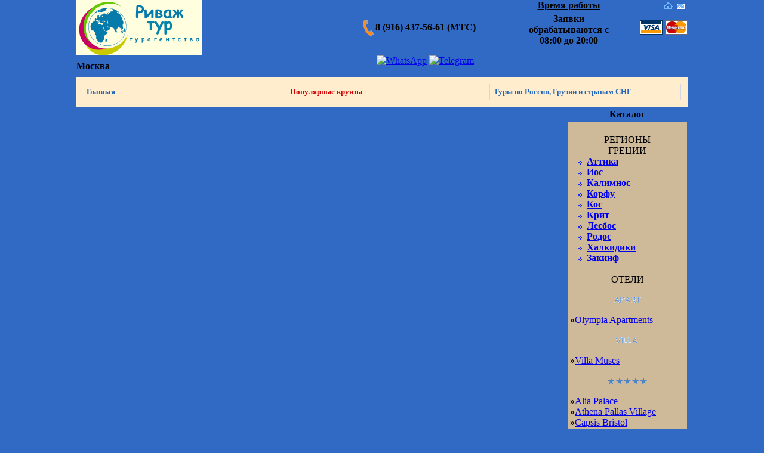

--- FILE ---
content_type: text/html; charset=windows-1251
request_url: https://www.rivage.ru/gr_zaliki.html
body_size: 8473
content:
<!DOCTYPE HTML PUBLIC "-//W3C//DTD HTML 4.01 Transitional//EN" "http://www.w3.org/TR/html4/loose.dtd">

<html>

<head>

<meta name="viewport" content="width=device-width">


<script type="text/javascript" src="/adl/js/ajax.js" charset="windows-1251"></script>

<script type="text/javascript" src="/adl/js/ajax-dynamic-list.js" charset="windows-1251"></script>

<meta http-equiv="Content-Type" content="text/html; charset=windows-1251">
</head>

<meta http-equiv="content-type" content="text/html; charset=windows-1251">
<title>Греция - Халкидики - Zaliki&nbsp;4*</title>
<meta name="resource-type" content="document">
<meta name="document-state" content="dynamic">
<meta name="distribution" content="global">
<meta name="author" content="Отдых в России и за границей - турагентство «Риваж Тур»">
<meta name="keywords" content="Греция, Халкидики, Zaliki&nbsp;4*, Туристическое агентство «Риваж Тур»,отдых,туризм,лето,подмосковье,туры,выходные,развлечения,отдых с детьми,лечение за рубежом,пансионаты, дома отдыха,крым,турция,туры,израиль,мертвое море,аквапарк,пансионат,дом отдыха,черное море, отдых в Крыму, Туапсе">
<meta name="description" content="Отдых в России и за границей, Греция, Халкидики, Zaliki&nbsp;4*.">
<meta name="robots" content="index, follow">
<meta name="revisit-after" content="1 days">
<meta name="rating" content="general">
<link rel="shortcut icon" type="image/x-icon" href="https://www.rivage.ru/favicon.ico">
<link rel="stylesheet" type="text/css" href="https://www.rivage.ru/templates/rivage/style.css">



<script type="text/javascript">var _gaq = _gaq || [];_gaq.push(['_setAccount', 'UA-34587114-1']);_gaq.push(['_trackPageview']);(function() {var ga = document.createElement('script'); ga.type = 'text/javascript'; ga.async = true;ga.src = ('https:' == document.location.protocol ? 'https://ssl' : 'http://www') + '.google-analytics.com/ga.js';var s = document.getElementsByTagName('script')[0]; s.parentNode.insertBefore(ga, s);})();</script>

<!--<body class=bgcolor1>-->

<body bgcolor="#316AC5" vlink="#887447" leftmargin="0" topmargin="0" rightmargin="0" bottommargin="0" marginwidth="0">

<!--<BODY bgColor=#012c25>-->

<noscript>

<ul>

  <li><a title="Главная" href="/index.html" target="_self">Главная</a></li>
  <li><a title="Популярные круизы" href="/cruise.html" target="_self">Популярные круизы</a></li>
  <li><a title="Контакты" href="/contacts.html" target="_self">Контакты</a></li>

  <li>Клиентам</li>

  <li><a title="Информация о фирме" href="/about.html" target="_self">О нас</a></li>

  <li><a title="Способы оплаты" href="/payment.html" target="_self">Способы оплаты</a></li>

  <li><a title="Договор" href="/agreement.doc" target="_self">Договор реализации туристского продукта</a></li>

  <li><a title="Договор с клиентом" href="/dogovor.doc" target="_self">Договор с клиентом</a></li>

  <li><a title="Дисконтная система" href="/skidki.html" target="_self">Дисконтная система</a></li>

  <li><a title="Акции" href="/action.html" target="_self">Акции</a></li>

  <li><a title="Отзывы менеджеров из рекламных туров" href="/index.php?name=pages_p&cat=223" target="_self">Отзывы менеджеров</a></li>

  <li><a title="Информация для туристических агентств" href="/firm.html" target="_self">Агентствам</a></li>

  <li><a title="Новости" href="/news.html" target="_self">Новости</a></li>

  <li><a title="Профили лечения" href="/profil.html" target="_self">Профили лечения</a></li>

  <li><a title="Забронировать тур" href="/feedback.html" target="_self">Забронировать тур</a></li>

</ul>

</noscript>

<!-- Yandex.Metrika counter -->

<script type="text/javascript" >

    (function (d, w, c) {

        (w[c] = w[c] || []).push(function() {

            try {

                w.yaCounter112764 = new Ya.Metrika({

                    id:112764,

                    clickmap:true,

                    trackLinks:true,

                    accurateTrackBounce:true,

                    webvisor:true,

                    trackHash:true

                });

            } catch(e) { }

        });



        var n = d.getElementsByTagName("script")[0],

            s = d.createElement("script"),

            f = function () { n.parentNode.insertBefore(s, n); };

        s.type = "text/javascript";

        s.async = true;

        s.src = "https://mc.yandex.ru/metrika/watch.js";



        if (w.opera == "[object Opera]") {

            d.addEventListener("DOMContentLoaded", f, false);

        } else { f(); }

    })(document, window, "yandex_metrika_callbacks");

</script>

<noscript><div><img src="https://mc.yandex.ru/watch/112764" style="position:absolute; left:-9999px;" alt="" /></div></noscript>

<!-- /Yandex.Metrika counter -->

<addres class="vcard">

<center>

  <table width="1024" height="100%"  border="0" cellspacing="0" cellpadding="0">

    <tr>

      <td class="bgcolor1"><table width="100%" border="0" cellspacing="0" cellpadding="0" class="bgcolor1">

          <tr>

            <td width="21%" rowspan="3" align="left"  valign="middle" class="bgcolor1"><a class="fn org url work" href="/index.html"><img src="/images/rlogo.png" alt="Турагентство «Риваж Тур»" width="210" height="93" border="0" align="left" class="organization-name" title = "Турагентство «Риваж Тур»" /></a><br />

              <br /></td>
            <td width="26%" rowspan="3" align="center"  valign="middle" class="bgcolor1"><div class="tv-free-button tv-moduleid-973467"></div><script type="text/javascript" src="//tourvisor.ru/module/init.js"></script></td>

            <td width="2%" rowspan="3" valign="middle" ><img src="/images/phone.png" width="18" height="27"  alt="тел. (495)  640-55-75" title="тел. (495) 640-55-75" /></td>

            <td colspan="2" rowspan="3" align="left" valign="middle"><p><strong>8 (916) 437-56-61 (МТС)<!--<br>8 (906) 036-89-10 (Билайн)--></strong></p></td>

            <td width="17%" align="center" valign="top"><strong><u>Время работы</u></strong></td>

            <td width="11%" rowspan="2" align="right" valign="top"><A hideFocus href="/"><img src="/images/home_ico.gif" height="16" alt="На главную страницу" title="На главную страницу" hspace="2"  width="16" border="0" /></A><A hideFocus href="/contacts.html"><img src="/images/letter_ico.gif" height="16" alt="Написать письмо" title="Написать письмо" hspace="3"  width="16" border="0" /></A><!--<A hideFocus href="/sitemap.html"><img src="/images/sitemap_ico.gif" height="16" alt="Карта сайта" title="Карта сайта" hspace="1"  width="16" border="0" /></A>--><br />

              <br />

              <img src="/images/space.gif" height="1" width="12" /><img src="/images/visa_logo_small.gif" width="38" height="24" /> <img src="/images/master_logo_small.gif"  width="38" height="24" /></td>

          </tr>
          <tr>
            <td align="center" valign="top"><b class = red>Заявки обрабатываются с 08:00 до 20:00</b></td>

          </tr>

          <tr>
            <td colspan="2" align="left" valign="bottom"><b class = red></b></td>

          </tr>
          <tr>

            <td colspan="2" align="left" valign="middle" class="orn"><div class="adr"> <font class="adress"><strong><span class="locality">Москва</span></strong></font></div></td>

            <td valign="middle"></td>

            <td valign="middle"><!--<a target="_blank" href="https://instagram.com/rivagetour"><img src="/templates/rivage/images/inst.png" alt="Instagram" title="Instagram" width="20" height="20" hspace="2"></a>--><a target="_blank" href="https://wa.me/79164375661"><img src="/templates/rivage/images/whatsapp5.png" alt="WhatsApp" title="WhatsApp" width="20" height="20" hspace="2"></a><a target="_blank" href="https://t.me/rivagetour"><img src="/templates/rivage/images/tel2.png" alt="Telegram" title="Telegram" width="20" height="20" hspace="2"></a><br><br></td>

            <td colspan="3" align="left">&nbsp;</td>

          </tr>

        </table>

        <table width="100%" border="0" cellspacing="0" cellpadding="1" class="bgcolor1">

          <tr>

            <td align="left" bgcolor=#FFEDCE><script type="text/javascript"  src="/javascript/stmenu.js"></script>

              <script type="text/javascript">



			  stm_bm(["menu3184",720,"images","/images/blank.gif",0,"","",0,0,250,0,1000,1,0,0,"","100%",0,0,1,2,"default","hand","javascript/"],this);



			  stm_bp("p0",[0,4,0,0,0,5,0,7,100,"",-2,"",-2,50,0,0,"#999999","#FFFFF7","",3,1,10,"#FFEDCE"]);



			  stm_ai("p0i0",[0,"Главная","","",-1,-1,0,"/index.html","_self","","Главная страница","","",0,0,0,"","",0,0,0,0,1,"#FFEDCE",0,"#FFEDCE",0,"","",3,3,1,1,"#FFEDCE #D1D8EC #FFEDCE #FFEDCE","#FFEDCE #D1D8EC #FFEDCE #FFEDCE","#2666b9","#2666b9","bold 10pt Verdana","bold 10pt Verdana",0,1]);

              
              //stm_ai("p0i0",[0,"Популярные круизы","","",-1,-1,0,"/cruise.html","_self","","Популярные круизы","","",0,0,0,"","",0,0,0,0,1,"#FFEDCE",0,"#FFEDCE",0,"","",3,3,1,1,"#FFEDCE #D1D8EC #FFEDCE #FFEDCE","#FFEDCE #D1D8EC #FFEDCE #FFEDCE","#2666b9","#2666b9","bold 10pt Verdana","bold 10pt Verdana",0,1]);

			  stm_ai("p0i1",[0,"Популярные круизы","","",-1,-1,0,"/cruise.html","_self","","Популярные круизы","","",0,0,0,"","",0,0,0,0,1,"#FFEDCE",0,"#FFEDCE",0,"","",3,3,1,1,"#FFEDCE #D1D8EC #FFEDCE #FFEDCE","#FFEDCE #D1D8EC #FFEDCE #FFEDCE","#D40000","#D40000","bold 10pt Verdana","bold 10pt Verdana",0,1]);
			  
			  stm_ai("p0i0",[0,"Туры по России, Грузии и странам СНГ","","",-1,-1,0,"/search_tours.html","_self","","Туры по России, Грузии и странам СНГ","","",0,0,0,"","",0,0,0,0,1,"#FFEDCE",0,"#FFEDCE",0,"","",3,3,1,1,"#FFEDCE #D1D8EC #FFEDCE #FFEDCE","#FFEDCE #D1D8EC #FFEDCE #FFEDCE","#2666b9","#2666b9","bold 10pt Verdana","bold 10pt Verdana",0,1]);
			  
			  
			  //stm_ai("p0i1",[0,"Туры по России, Грузии и странам СНГ","","",-1,-1,0,"/search_tours.html.html","_self","","Туры по России, Грузии и странам СНГ","","",0,0,0,"","",0,0,0,0,1,"#FFEDCE",0,"#FFEDCE",0,"","",3,3,1,1,"#FFEDCE #D1D8EC #FFEDCE #FFEDCE","#FFEDCE #D1D8EC #FFEDCE #FFEDCE","#D40000","#D40000","bold 10pt Verdana","bold 10pt Verdana",0,1]);



			  //stm_ai("p0i1",[0,"Майские праздники 2014!","","",-1,-1,0,"/ex_may.html","_self","","Туры на Майские праздники 2014","","",0,0,0,"","",0,0,0,0,1,"#FFEDCE",0,"#FFEDCE",0,"","",3,3,1,1,"#FFEDCE #D1D8EC #FFEDCE #FFEDCE","#FFEDCE #D1D8EC #FFEDCE #FFEDCE","#D40000","#D40000","bold 10pt Verdana","bold 10pt Verdana",0,1]);



			  //stm_aix("p0i2","p0i0",[0,"Контакты","","",-1,-1,0,"/contacts.html","_self","","Контактная информация"]);



			  //stm_ai("p0i3",[0,"Клиентам","","",-1,-1,0,"","_self","","","","",0,0,0,"/images/arrow_r.gif","/images/arrow_r.gif",7,7,0,0,1,"#FFEDCE",0,"#FFEDCE",0,"","",3,3,1,1,"#FFEDCE #D1D8EC #FFEDCE #FFEDCE","#FFEDCE #D1D8EC #FFEDCE #FFEDCE","#2666b9","#2666b9","bold 10pt Verdana","bold 10pt Verdana",0,0]);



			  //stm_bp("p1",[1,4,0,0,0,5,0,0,68,"progid:DXImageTransform.Microsoft.Fade(overlap=.5,enabled=0,Duration=0.60)",-2,"progid:DXImageTransform.Microsoft.Fade(overlap=.5,enabled=0,Duration=0.60)",-2,50,2,3,"#999999","transparent","",3,0,0,"#000000"]);



			  //stm_ai("p1i0",[6,10,"transparent","",-1,-1,0]);



			  //stm_aix("p1i1","p0i0",[0,"О нас","","",-1,-1,0,"/about.html","_self","","Информация о фирме","","",0,0,0,"","",0,0,0,0,1,"#FFF8EE",0,"#FFF8EE",0,"","",3,3,0,0,"#FFEDCE","#FFEDCE"]);



			  //stm_aix("p1i2","p1i1",[0,"Способы оплаты","","",-1,-1,0,"/payment.html","_self","","Способы оплаты тура"]);



			  //stm_aix("p1i3","p1i1",[0,"Договор","","",-1,-1,0,"/agreement.doc","_self","","Договор реализаци туристского продукта"]);



			  //stm_aix("p1i4","p1i1",[0,"Дисконтная система","","",-1,-1,0,"/skidki.html","_self","","Дисконтная система"]);



			  //stm_aix("p1i5","p1i1",[0,"Акции","","",-1,-1,0,"/action.html","_self","","Акции, скидки"]);



			 //stm_aix("p1i6","p1i1",[0,"Отзывы менеджеров","","",-1,-1,0,"/index.php?name=pages_p&cat=223","_self","","Отзывы менеджеров из рекламных туров"]);



			  //stm_ep();stm_aix("p0i4","p0i0",[0,"Агентствам","","",-1,-1,0,"/firm.html","_self","","Информация для туристических агентств"]);//stm_aix("p0i5","p0i0",[0,"Новости","","",-1,-1,0,"/news.html","_self","","Новости"]);



		/*	  stm_aix("p0i6","p0i0",[0,"Профили лечения","","",-1,-1,0,"/profil.html","_self","","Подбор тура по профилю заболевания"]);


*/
		/*	  stm_aix("p0i7","p1i1",[0,"Забронировать тур","","",-1,-1,0,"/feedback.html","_self","","Предварительное бронирование тура","","",0,0,0,"","",0,0,0,0,1,"#FFEDCE",0,"#FFEDCE",0,"","",3,3,1,1]);*/

              

			  stm_ep();



			  stm_em();



              </script>   </td>

          </tr>

        </table>

        <table width="100%" border="0" cellspacing="0" cellpadding="1" class="bgcolor1">

          <tr>

            <td valign="top" align="left">  </td>

            <td class="leftblock" align="left">           <script language="JavaScript" type="text/javascript" src="ajax/tool_box.js"></script><table width="100%" border="0" cellspacing="0" cellpadding="1"><tr><td>
<table width="100%" border="0" cellspacing="0" cellpadding="4" class="bodyline"><tr><td><b>Греция » <a href="halkidiki.html" title="Халкидики">Халкидики</a></b></td></tr></table>
</td></tr></table><table width="100%" border="0" cellspacing="0" cellpadding="1"><tr><td>

	<table width="100%" border="0" cellspacing="0" cellpadding="4" class="bodyline">

	  <tr><td bgcolor="#7B869A" class="bgcolor1">

	<div id="titlebasic"><h1 class="titlebasic">Zaliki&nbsp;4*</h1></div>

	 <div align="right"></div><br><br><div align = center><a href="#"onClick="window.open('cf/send_otzyv.php?pid=4192&title=Zaliki&nbsp;4*&ref=gr_zaliki', '', 'Toolbar=0, Location=0, Directories=0, Status=0, Menubar=0, Scrollbars=1, Resizable=0, Copyhistory=1, Width=800, Height=610,top=100,left=100')"><b>Добавить отзыв</b></a>  <span style='font-size:12px; color:#666;font-weight:normal;font-style:normal;'>(Отзывов нет)</span></div><br><div class = figure_l><form id="top_book" name="form1" method="post" action=""><input type="hidden" name="pid" id="pid" value="4192" /><input type="hidden" name="ref" id="ref" value="gr_zaliki" /><input type="hidden" name="title" id="title" value="Zaliki&nbsp;4*" /><button id=hcta type="submit" name="book"  value="Забронировать" title="Забронируйте прямо сейчас!" onClick = "window.open('cf/booking.php?pid=4192&title=Zaliki&nbsp;4*&ref=gr_zaliki', '', 'Toolbar=0, Location=0, Directories=0, Status=0, Menubar=0, Scrollbars=1, Resizable=0, Copyhistory=1, Width=800, Height=650,top=60,left=60')"/>Забронировать</button></div></form><br><BR><BR><BR><h3>ZALIKI&nbsp;4*</h3><BR><BR><B>Регион:</B>&nbsp;&nbsp;ХАЛКИДИКИ<BR><B>Город:</B>&nbsp;&nbsp;САЛОНИКИ<BR><BR><HR NOSHADE WIDTH="85%"><BR><B>Адрес</B>&nbsp;6 Gr.Zaliki Str., Thessaloniki, Greece
<BR><B>Адрес сайта</B>&nbsp;http:// www.zalikihotel.gr<BR><BR>
<BR><B>Расстояние до аэропорта</B>&nbsp;14 км
<BR><B>Расстояние до центра</B>&nbsp;в центре г.Салоники
Отель открыт для продажи зимой
<BR><BR><B>Инфраструктура</B><BR>
Городская гостиница; Ресторан; Количество ресторанов: 1; Количество баров: 1; <BR><BR><B>В стандартном номере</B>
Телевизор; Индивидуальный кондиционер; Холодильник; Душ; Телефон; 
<BR><BR><B>Общее количество номеров:</B>&nbsp;&nbsp;&nbsp;37
<BR>
<BR><BR>&nbsp;&nbsp;&nbsp;&nbsp;&nbsp;&nbsp;&nbsp;&nbsp;&nbsp;&nbsp;&nbsp;&nbsp;

</B>&nbsp;&nbsp;
<BR><BR>
<BR><a href="images/greece/hotels/img/3984_01.jpg" target="_blank">Внешний вид<BR><img src="images/greece/hotels/img/3984_01s.jpg" alt="Отель ZALIKI(4*), фотография 01; Внешний вид" border="0" width="200"></a><BR><BR>
<a href="images/greece/hotels/img/3984_02.jpg" target="_blank">Номер<BR><img src="images/greece/hotels/img/3984_02s.jpg" alt="Отель ZALIKI(4*), фотография 02; Номер" border="0" width="200"></a><BR><BR>
<a href="images/greece/hotels/img/3984_03.jpg" target="_blank">кафе<BR><img src="images/greece/hotels/img/3984_03s.jpg" alt="Отель ZALIKI(4*), фотография 03; кафе" border="0" width="200"></a><BR><BR><br><br><div align = center><a href="#"onClick="window.open('cf/send_otzyv.php?pid=4192&title=Zaliki&nbsp;4*&ref=gr_zaliki', '', 'Toolbar=0, Location=0, Directories=0, Status=0, Menubar=0, Scrollbars=1, Resizable=0, Copyhistory=1, Width=800, Height=610,top=100,left=100')"><b>Добавить отзыв</b></a>  <span style='font-size:12px; color:#666;font-weight:normal;font-style:normal;'>(Отзывов нет)</span></div><br><br><a name = otzyv></a><br><br>

	<div class="morelink">

		<table width="100%" border="0" cellspacing="0" cellpadding="0">

		<tr><td  width="75%" align="left"><b></b>    </td><td> </td><td align="right"> <a href="index.php?name=pages&op=printe&id=4192"><img src="images/all/print.png" border="0" alt="Распечатать" title="Распечатать" align="center"></a></td><td align="right"></td></tr>

		</table>

	</div>

	</td></tr></table>

</td></tr></table>

</td>

            <td class="rightblock" align="right"> <table width="200" border="0" cellpadding="0" cellspacing="0" id="rm">
  <tr>
    <td width="14" align="left" background="/templates/rivage/images/cellpic3.gif"><img src="/templates/rivage/images/cellpic_left.gif" width="14" height="24" /></td>
    <td width="172" align="center" valign="middle" background="/templates/rivage/images/cellpic3.gif"><font class="block-title"><strong>Каталог</strong></font></td>
    <td width="14" align="right" background="/templates/rivage/images/cellpic3.gif"><img src="/templates/rivage/images/cellpic_right.gif" width="14" height="24" /></td>
  </tr>
</table>
<table width="200" height="100%" border="0" cellspacing="1" cellpadding="3" bgcolor="#ceba99" id="rm">
  <tr>
    <td align="left" class="bgcolor1"><br><div class="right-title" align="center">РЕГИОНЫ<br>ГРЕЦИИ</div><img src="/images/navi1.gif">&nbsp;&nbsp;<a href = attika.html><b class=reg>Аттика</b></a><br><img src="/images/navi1.gif">&nbsp;&nbsp;<a href = ios.html><b class=reg>Иос</b></a><br><img src="/images/navi1.gif">&nbsp;&nbsp;<a href = kalimnos.html><b class=reg>Калимнос</b></a><br><img src="/images/navi1.gif">&nbsp;&nbsp;<a href = korfu.html><b class=reg>Корфу</b></a><br><img src="/images/navi1.gif">&nbsp;&nbsp;<a href = kos.html><b class=reg>Кос</b></a><br><img src="/images/navi1.gif">&nbsp;&nbsp;<a href = krit.html><b class=reg>Крит</b></a><br><img src="/images/navi1.gif">&nbsp;&nbsp;<a href = lesbos.html><b class=reg>Лесбос</b></a><br><img src="/images/navi1.gif">&nbsp;&nbsp;<a href = rodos.html><b class=reg>Родос</b></a><br><img src="/images/navi1.gif">&nbsp;&nbsp;<a href = halkidiki.html><b class="reggreen">Халкидики</b></a><br><img src="/images/navi1.gif">&nbsp;&nbsp;<a href = zakinf.html><b class=reg>Закинф</b></a><br><br><div class="right-title" align="center">ОТЕЛИ</div><br><center><img src="/images/ranks/rapart.gif"></center><br><div class="hotel"><b class="red">»</b><a href="gr_olympia_apartments.html" title="Olympia Apartments APART">Olympia Apartments</a></div><br><center><img src="/images/ranks/rvilla.gif"></center><br><div class="hotel"><b class="red">»</b><a href="gr_villa_muses.html" title="Villa Muses&nbsp;VILLA">Villa Muses</a></div><br><center><img src="/images/ranks/r5.gif"></center><br><div class="hotel"><b class="red">»</b><a href="gr_alia_palace.html" title="Alia Palace 5*">Alia Palace</a></div><div class="hotel"><b class="red">»</b><a href="gr_athena_pallas_village.html" title="Athena Pallas Village&nbsp;5*">Athena Pallas Village</a></div><div class="hotel"><b class="red">»</b><a href="gr_capsis_bristol.html" title="Capsis Bristol&nbsp;5*">Capsis Bristol</a></div><div class="hotel"><b class="red">»</b><a href="gr_classical_hotels_makedonia_palace.html" title="Classical Hotels Makedonia Palace&nbsp;5*">Classical Hotels Makedonia Palace</a></div><div class="hotel"><b class="red">»</b><a href="gr_daios.html" title="Daios&nbsp;5*">Daios</a></div><div class="hotel"><b class="red">»</b><a href="gr_eagles_palace.html" title="Eagles Palace&nbsp;5*">Eagles Palace</a></div><div class="hotel"><b class="red">»</b><a href="gr_electra_palace_thessaloniki.html" title="Electra Palace Thessaloniki&nbsp;5*">Electra Palace Thessaloniki</a></div><div class="hotel"><b class="red">»</b><a href="gr_elinotel_apolamare.html" title="Elinotel Apolamare 5*">Elinotel Apolamare</a></div><div class="hotel"><b class="red">»</b><a href="gr_grand_hotel_palace.html" title="Grand Hotel Palace&nbsp;5*">Grand Hotel Palace</a></div><div class="hotel"><b class="red">»</b><a href="gr_hyatt_regency_thessaloniki.html" title="Hyatt Regency Thessaloniki&nbsp;5*">Hyatt Regency Thessaloniki</a></div><div class="hotel"><b class="red">»</b><a href="gr_les_lazaristes.html" title="Les Lazaristes&nbsp;5*">Les Lazaristes</a></div><div class="hotel"><b class="red">»</b><a href="gr_makedonia_palace.html" title="Makedonia Palace 5*">Makedonia Palace</a></div><div class="hotel"><b class="red">»</b><a href="gr_mediterranean_palace_hotel.html" title="Mediterranean Palace Hotel&nbsp;5*">Mediterranean Palace Hotel</a></div><div class="hotel"><b class="red">»</b><a href="gr_nikopolis.html" title="Nikopolis&nbsp;5*">Nikopolis</a></div><div class="hotel"><b class="red">»</b><a href="gr_oceania_club_&_spa.html" title="Oceania Club & Spa&nbsp;5*">Oceania Club & Spa</a></div><div class="hotel"><b class="red">»</b><a href="gr_olympion_sunset.html" title="Olympion Sunset&nbsp;5*">Olympion Sunset</a></div><div class="hotel"><b class="red">»</b><a href="gr_platamon_beach.html" title="Platamon Beach&nbsp;5*">Platamon Beach</a></div><div class="hotel"><b class="red">»</b><a href="gr_porto_carras_meliton_thalasso.html" title="Porto Carras Meliton Thalasso & Spa 5*">Porto Carras Meliton Thalasso & Spa</a></div><div class="hotel"><b class="red">»</b><a href="gr_porto_carras_sithonia_thalasso.html" title="Porto Carras Sithonia Thalasso & Spa 5*">Porto Carras Sithonia Thalasso & Spa</a></div><div class="hotel"><b class="red">»</b><a href="gr_porto_palace_thessaloniki.html" title="Porto Palace Thessaloniki&nbsp;5*">Porto Palace Thessaloniki</a></div><div class="hotel"><b class="red">»</b><a href="gr_porto_sani_village.html" title="Porto Sani Village&nbsp;5*">Porto Sani Village</a></div><div class="hotel"><b class="red">»</b><a href="gr_possidi_holidays.html" title="Possidi Holidays 5*">Possidi Holidays</a></div><div class="hotel"><b class="red">»</b><a href="gr_sani_asterias_suites.html" title="Sani Asterias Suites&nbsp;5*">Sani Asterias Suites</a></div><div class="hotel"><b class="red">»</b><a href="gr_sani_beach_club.html" title="Sani Beach Club&nbsp;5*">Sani Beach Club</a></div><div class="hotel"><b class="red">»</b><a href="gr_sani_beach_hotel_&_spa.html" title="Sani Beach Hotel & Spa&nbsp;5*">Sani Beach Hotel & Spa</a></div><div class="hotel"><b class="red">»</b><a href="gr_theophano_imperial_palace.html" title="Theophano Imperial Palace 5*">Theophano Imperial Palace</a></div><br><center><img src="/images/ranks/r4plus.gif"></center><br><div class="hotel"><b class="red">»</b><a href="gr_anthemus_sea.html" title="Anthemus Sea&nbsp;4*+">Anthemus Sea</a></div><div class="hotel"><b class="red">»</b><a href="gr_athena_palace_hotel_suite.html" title="Athena Palace Hotel Suite&nbsp;4*+">Athena Palace Hotel Suite</a></div><br><center><img src="/images/ranks/r4.gif"></center><br><div class="hotel"><b class="red">»</b><a href="gr_afitis.html" title="Afitis&nbsp;4*">Afitis</a></div><div class="hotel"><b class="red">»</b><a href="gr_akti_ouranoupoli.html" title="Akti Ouranoupoli&nbsp;4*">Akti Ouranoupoli</a></div><div class="hotel"><b class="red">»</b><a href="gr_alexander_the_great.html" title="Alexander The Great&nbsp;4*">Alexander The Great</a></div><div class="hotel"><b class="red">»</b><a href="gr_ammon_zeus.html" title="Ammon Zeus 4*">Ammon Zeus</a></div><div class="hotel"><b class="red">»</b><a href="gr_aristoteles.html" title="Aristoteles&nbsp;4*">Aristoteles</a></div><div class="hotel"><b class="red">»</b><a href="gr_atrium.html" title="Atrium&nbsp;4*">Atrium</a></div><div class="hotel"><b class="red">»</b><a href="gr_avalon.html" title="Avalon&nbsp;4*">Avalon</a></div><div class="hotel"><b class="red">»</b><a href="gr_blue_dolphin.html" title="Blue Dolphin 4*">Blue Dolphin</a></div><div class="hotel"><b class="red">»</b><a href="gr_capsis_thessaloniki.html" title="Capsis Thessaloniki&nbsp;4*">Capsis Thessaloniki</a></div><div class="hotel"><b class="red">»</b><a href="gr_chrousso_village.html" title="Chrousso Village&nbsp;4*">Chrousso Village</a></div><div class="hotel"><b class="red">»</b><a href="gr_city_thessaloniki.html" title="City Thessaloniki&nbsp;4*">City Thessaloniki</a></div><div class="hotel"><b class="red">»</b><a href="gr_egnatia.html" title="Egnatia&nbsp;4*">Egnatia</a></div><div class="hotel"><b class="red">»</b><a href="gr_egnatia_palace.html" title="Egnatia Palace&nbsp;4*">Egnatia Palace</a></div><div class="hotel"><b class="red">»</b><a href="gr_ekies_all_senses_resort.html" title="Ekies All Senses Resort&nbsp;4*">Ekies All Senses Resort</a></div><div class="hotel"><b class="red">»</b><a href="gr_flegra_palace.html" title="Flegra Palace 4*">Flegra Palace</a></div><div class="hotel"><b class="red">»</b><a href="gr_galaxias_beach_hotel.html" title="Galaxias Beach Hotel 4*">Galaxias Beach Hotel</a></div><div class="hotel"><b class="red">»</b><a href="gr_golden_star_thessaloniki.html" title="Golden Star Thessaloniki&nbsp;4*">Golden Star Thessaloniki</a></div><div class="hotel"><b class="red">»</b><a href="gr_grecotel_pella_beach.html" title="Grecotel Pella Beach&nbsp;4*">Grecotel Pella Beach</a></div><div class="hotel"><b class="red">»</b><a href="gr_holiday_inn_thessaloniki.html" title="Holiday Inn Thessaloniki&nbsp;4*">Holiday Inn Thessaloniki</a></div><div class="hotel"><b class="red">»</b><a href="gr_imperial_palace.html" title="Imperial Palace&nbsp;4*">Imperial Palace</a></div><div class="hotel"><b class="red">»</b><a href="gr_kinissi_palace.html" title="Kinissi Palace 4*">Kinissi Palace</a></div><div class="hotel"><b class="red">»</b><a href="gr_kriopigi_beach.html" title="Kriopigi Beach&nbsp;4*">Kriopigi Beach</a></div><div class="hotel"><b class="red">»</b><a href="gr_lagomandra_beach.html" title="Lagomandra Beach&nbsp;4*">Lagomandra Beach</a></div><div class="hotel"><b class="red">»</b><a href="gr_lesse.html" title="Lesse&nbsp;4*">Lesse</a></div><div class="hotel"><b class="red">»</b><a href="gr_mendi.html" title="Mendi&nbsp;4*">Mendi</a></div><div class="hotel"><b class="red">»</b><a href="gr_minerva_premier.html" title="Minerva Premier&nbsp;4*">Minerva Premier</a></div><div class="hotel"><b class="red">»</b><a href="gr_nepheli.html" title="Nepheli&nbsp;4*">Nepheli</a></div><div class="hotel"><b class="red">»</b><a href="gr_olympian_bay.html" title="Olympian Bay&nbsp;4*">Olympian Bay</a></div><div class="hotel"><b class="red">»</b><a href="gr_palladium.html" title="Palladium&nbsp;4*">Palladium</a></div><div class="hotel"><b class="red">»</b><a href="gr_petrino_suites.html" title="Petrino Suites&nbsp;4*">Petrino Suites</a></div><div class="hotel"><b class="red">»</b><a href="gr_halkidiki_philippion.html" title="Philippion 4*">Philippion</a></div><div class="hotel"><b class="red">»</b><a href="gr_phillippion.html" title="Phillippion 4*">Phillippion</a></div><div class="hotel"><b class="red">»</b><a href="gr_portes_palace.html" title="Portes Palace&nbsp;4*">Portes Palace</a></div><div class="hotel"><b class="red">»</b><a href="gr_poseidon_palace.html" title="Poseidon Palace&nbsp;4*">Poseidon Palace</a></div><div class="hotel"><b class="red">»</b><a href="gr_potidea_palace.html" title="Potidea Palace&nbsp;4*">Potidea Palace</a></div><div class="hotel"><b class="red">»</b><a href="gr_renaissance_hanioti_resort.html" title="Renaissance Hanioti Resort 4*">Renaissance Hanioti Resort</a></div><div class="hotel"><b class="red">»</b><a href="gr_royal.html" title="Royal&nbsp;4*">Royal</a></div><div class="hotel"><b class="red">»</b><a href="gr_simantro_beach.html" title="Simantro Beach&nbsp;4*">Simantro Beach</a></div><div class="hotel"><b class="red">»</b><a href="gr_sun_beach_hotel.html" title="Sun Beach Hotel&nbsp;4*">Sun Beach Hotel</a></div><div class="hotel"><b class="red">»</b><a href="gr_theoxenia.html" title="Theoxenia&nbsp;4*">Theoxenia</a></div><div class="hotel"><b class="red">»</b><a href="gr_village_mare.html" title="Village Mare&nbsp;4*">Village Mare</a></div><div class="hotel"><b class="red">»</b><a href="gr_zaliki.html" title="Zaliki&nbsp;4*"><b><u>Zaliki</u></b></a></div><br><center><img src="/images/ranks/r3plus.gif"></center><br><div class="hotel"><b class="red">»</b><a href="gr_akrathos_beach.html" title="Akrathos Beach&nbsp;3*+">Akrathos Beach</a></div><div class="hotel"><b class="red">»</b><a href="gr_elinotel_polis_hanioti.html" title="Elinotel Polis Hanioti&nbsp;3*+">Elinotel Polis Hanioti</a></div><div class="hotel"><b class="red">»</b><a href="gr_philoxenia_bungalows.html" title="Philoxenia Bungalows&nbsp;3*+">Philoxenia Bungalows</a></div><div class="hotel"><b class="red">»</b><a href="gr_porto_carras_village_inn.html" title="Porto Carras Village Inn&nbsp;3*+">Porto Carras Village Inn</a></div><div class="hotel"><b class="red">»</b><a href="gr_sousouras_beach.html" title="Sousouras Beach&nbsp;3*+">Sousouras Beach</a></div><div class="hotel"><b class="red">»</b><a href="gr_toroneos.html" title="Toroneos&nbsp;3*+">Toroneos</a></div><br><center><img src="/images/ranks/r3.gif"></center><br><div class="hotel"><b class="red">»</b><a href="gr_aegeon.html" title="Aegeon 3*">Aegeon</a></div><div class="hotel"><b class="red">»</b><a href="gr_anessis.html" title="Anessis&nbsp;3*">Anessis</a></div><div class="hotel"><b class="red">»</b><a href="gr_avra.html" title="Avra 3*">Avra</a></div><div class="hotel"><b class="red">»</b><a href="gr_best_western_vergina_hotel.html" title="Best Western Vergina Hotel&nbsp;3*">Best Western Vergina Hotel</a></div><div class="hotel"><b class="red">»</b><a href="gr_calypso.html" title="Calypso&nbsp;3*">Calypso</a></div><div class="hotel"><b class="red">»</b><a href="gr_dolphin_beach.html" title="Dolphin Beach&nbsp;3*">Dolphin Beach</a></div><div class="hotel"><b class="red">»</b><a href="gr_el_greco.html" title="El Greco&nbsp;3*">El Greco</a></div><div class="hotel"><b class="red">»</b><a href="gr_emporikon.html" title="Emporikon&nbsp;3*">Emporikon</a></div><div class="hotel"><b class="red">»</b><a href="gr_ermioni.html" title="Ermioni&nbsp;3*">Ermioni</a></div><div class="hotel"><b class="red">»</b><a href="gr_le_palace_hotel.html" title="Le Palace Hotel&nbsp;3*">Le Palace Hotel</a></div><div class="hotel"><b class="red">»</b><a href="gr_lilyan_village.html" title="Lilyan Village 3*">Lilyan Village</a></div><div class="hotel"><b class="red">»</b><a href="gr_mandrino.html" title="Mandrino&nbsp;3*">Mandrino</a></div><div class="hotel"><b class="red">»</b><a href="gr_olimpia.html" title="Olimpia&nbsp;3*">Olimpia</a></div><div class="hotel"><b class="red">»</b><a href="gr_olympic_kosmas.html" title="Olympic Kosmas&nbsp;3*">Olympic Kosmas</a></div><div class="hotel"><b class="red">»</b><a href="gr_paradise_bay.html" title="Paradise Bay 3*">Paradise Bay</a></div><div class="hotel"><b class="red">»</b><a href="gr_pelli.html" title="Pelli&nbsp;3*">Pelli</a></div><div class="hotel"><b class="red">»</b><a href="gr_plaza_art.html" title="Plaza Art&nbsp;3*">Plaza Art</a></div><div class="hotel"><b class="red">»</b><a href="gr_pyrgos.html" title="Pyrgos&nbsp;3*">Pyrgos</a></div><div class="hotel"><b class="red">»</b><a href="gr_queen_olga.html" title="Queen Olga&nbsp;3*">Queen Olga</a></div><div class="hotel"><b class="red">»</b><a href="gr_rotonda.html" title="Rotonda&nbsp;3*">Rotonda</a></div><div class="hotel"><b class="red">»</b><a href="gr_telioni.html" title="Telioni&nbsp;3*">Telioni</a></div><div class="hotel"><b class="red">»</b><a href="gr_tourist.html" title="Tourist&nbsp;3*">Tourist</a></div><br><center><img src="/images/ranks/r2.gif"></center><br><div class="hotel"><b class="red">»</b><a href="gr_sunset_hotel.html" title="Sunset Hotel&nbsp;2*">Sunset Hotel</a></div><br><br></td>
  </tr>
</table>
  </td>

          </tr>

          <tr>

            <td colspan="3" align="left"> <table width = "100%" border = "0" cellspacing="0" cellpadding="5" bgcolor="#ECEBF4" align = "left">

<tr>
<td bgcolor="#ECEBF4">

<noindex>
<!--LiveInternet counter-->
<script type="text/javascript">
document.write("<a href='//www.liveinternet.ru/click' "+
"target=_blank><img src='//counter.yadro.ru/hit?t11.6;r"+
escape(document.referrer)+((typeof(screen)=="undefined")?"":
";s"+screen.width+"*"+screen.height+"*"+(screen.colorDepth?
screen.colorDepth:screen.pixelDepth))+";u"+escape(document.URL)+
";h"+escape(document.title.substring(0,150))+";"+Math.random()+
"' alt='' title='LiveInternet: показано число просмотров за 24"+
" часа, посетителей за 24 часа и за сегодня' "+
"border='0' width='88' height='31'></a>")
</script><!--/LiveInternet-->




<!-- Rating@Mail.ru counter -->
<script type="text/javascript">
var _tmr = _tmr || [];
_tmr.push({id: "1233208", type: "pageView", start: (new Date()).getTime()});
(function (d, w) {
   var ts = d.createElement("script"); ts.type = "text/javascript"; ts.async = true;
   ts.src = (d.location.protocol == "https:" ? "https:" : "http:") + "//top-fwz1.mail.ru/js/code.js";
   var f = function () {var s = d.getElementsByTagName("script")[0]; s.parentNode.insertBefore(ts, s);};
   if (w.opera == "[object Opera]") { d.addEventListener("DOMContentLoaded", f, false); } else { f(); }
})(document, window);
</script><noscript><div style="position:absolute;left:-10000px;">
<img src="//top-fwz1.mail.ru/counter?id=1233208;js=na" style="border:0;" height="1" width="1" alt="Рейтинг@Mail.ru" />
</div></noscript>
<!-- //Rating@Mail.ru counter -->

<!-- Rating@Mail.ru logo -->
<a href="http://top.mail.ru/jump?from=1233208">
<img src="//top-fwz1.mail.ru/counter?id=1233208;t=479;l=1" 
style="border:0;" height="31" width="88" alt="Рейтинг@Mail.ru" /></a>
<!-- //Rating@Mail.ru logo -->


</noindex>
</td>
</tr>
</table>




 </td>

          </tr>

      </table></td>

    </tr>

  </table>

</center>

<!--LiveTex<script type='text/javascript'> /* build:::7 */var liveTex = true,liveTexID = 33111,liveTex_object = true;(function() {var lt = document.createElement('script');lt.type ='text/javascript';lt.async = true;lt.src = 'http://cs15.livetex.ru/js/client.js';var sc = document.getElementsByTagName('script')[0];if ( sc ) sc.parentNode.insertBefore(lt, sc);else  document.documentElement.firstChild.appendChild(lt);})();</script>-->

</body>

</html>


--- FILE ---
content_type: application/javascript
request_url: https://www.rivage.ru/adl/js/ajax-dynamic-list.js
body_size: 10646
content:
/************************************************************************************************************

Ajax dynamic list

Copyright (C) 2006  DTHMLGoodies.com, Alf Magne Kalleland



This library is free software; you can redistribute it and/or

modify it under the terms of the GNU Lesser General Public

License as published by the Free Software Foundation; either

version 2.1 of the License, or (at your option) any later version.



This library is distributed in the hope that it will be useful,

but WITHOUT ANY WARRANTY; without even the implied warranty of

MERCHANTABILITY or FITNESS FOR A PARTICULAR PURPOSE.  See the GNU

Lesser General Public License for more details.



You should have received a copy of the GNU Lesser General Public

License along with this library; if not, write to the Free Software

Foundation, Inc., 51 Franklin Street, Fifth Floor, Boston, MA  02110-1301  USA



Dhtmlgoodies.com., hereby disclaims all copyright interest in this script

written by Alf Magne Kalleland.



Alf Magne Kalleland, April 2006

Owner of DHTMLgoodies.com





************************************************************************************************************/



	var ajaxBox_offsetX = 0;

	var ajaxBox_offsetY = 0;

	var ajax_list_externalFile = '../adl/search_h.php';	// Path to external file

	var minimumLettersBeforeLookup = 1;	// Number of letters entered before a lookup is performed.



	var ajax_list_objects = new Array();

	var ajax_list_cachedLists = new Array();

	var ajax_list_activeInput = false;

	var ajax_list_activeItem;

	var ajax_list_optionDivFirstItem = false;

	var ajax_list_currentLetters = new Array();

	var ajax_optionDiv = false;

	var ajax_optionDiv_iframe = false;



	var ajax_list_MSIE = false;

	if(navigator.userAgent.indexOf('MSIE')>=0 && navigator.userAgent.indexOf('Opera')<0)ajax_list_MSIE=true;



	var currentListIndex = 0;



	function ajax_getTopPos(inputObj)

	{



	  var returnValue = inputObj.offsetTop;

	  while((inputObj = inputObj.offsetParent) != null){

	  	returnValue += inputObj.offsetTop;

	  }

	  return returnValue;

	}

	function ajax_list_cancelEvent()

	{

		return false;

	}



	function ajax_getLeftPos(inputObj)

	{

	  var returnValue = inputObj.offsetLeft;

	  while((inputObj = inputObj.offsetParent) != null)returnValue += inputObj.offsetLeft;



	  return returnValue;

	}



	function ajax_option_setValue(e,inputObj)

	{

		if(!inputObj)inputObj=this;

		var tmpValue = inputObj.innerHTML;

		if(ajax_list_MSIE)tmpValue = inputObj.innerText;else tmpValue = inputObj.textContent;

		if(!tmpValue)tmpValue = inputObj.innerHTML;

		ajax_list_activeInput.value = tmpValue;

		if(document.getElementById(ajax_list_activeInput.name + '_hidden'))document.getElementById(ajax_list_activeInput.name + '_hidden').value = inputObj.id;



  		//var f1=setTimeout('ajax_list_activeInput.focus()',1);

  		//var f2=setTimeout('ajax_list_activeInput.value = ajax_list_activeInput.value',1);



		ajax_options_hide();

	}



	function ajax_options_hide()

	{

		if(ajax_optionDiv)ajax_optionDiv.style.display='none';

		if(ajax_optionDiv_iframe)ajax_optionDiv_iframe.style.display='none';

	}



	function ajax_options_rollOverActiveItem(item,fromKeyBoard)

	{

		if(ajax_list_activeItem)ajax_list_activeItem.className='optionDiv';

		item.className='optionDivSelected';

		ajax_list_activeItem = item;



		if(fromKeyBoard){

			if(ajax_list_activeItem.offsetTop>ajax_optionDiv.offsetHeight){

				ajax_optionDiv.scrollTop = ajax_list_activeItem.offsetTop - ajax_optionDiv.offsetHeight + ajax_list_activeItem.offsetHeight + 2 ;

			}

			if(ajax_list_activeItem.offsetTop<ajax_optionDiv.scrollTop)

			{

				ajax_optionDiv.scrollTop = 0;

			}

		}

	}



	function ajax_option_list_buildList(letters,paramToExternalFile)

	{



		ajax_optionDiv.innerHTML = '';

		ajax_list_activeItem = false;

		if(ajax_list_cachedLists[paramToExternalFile][letters.toLowerCase()].length<=1){

			ajax_options_hide();

			return;

		}







		ajax_list_optionDivFirstItem = false;

		var optionsAdded = false;

		for(var no=0;no<ajax_list_cachedLists[paramToExternalFile][letters.toLowerCase()].length;no++){

			if(ajax_list_cachedLists[paramToExternalFile][letters.toLowerCase()][no].length==0)continue;

			optionsAdded = true;

			var div = document.createElement('DIV');

			var items = ajax_list_cachedLists[paramToExternalFile][letters.toLowerCase()][no].split(/###/gi);



			if(ajax_list_cachedLists[paramToExternalFile][letters.toLowerCase()].length==1 && ajax_list_activeInput.value == items[0]){

				ajax_options_hide();

				return;

			}





			div.innerHTML = items[items.length-1];

			div.id = items[0];

			div.className='optionDiv';

			div.onmouseover = function(){ ajax_options_rollOverActiveItem(this,false) }

			div.onclick = ajax_option_setValue;

			if(!ajax_list_optionDivFirstItem)ajax_list_optionDivFirstItem = div;

			ajax_optionDiv.appendChild(div);

		}

		if(optionsAdded){

			ajax_optionDiv.style.display='block';

			if(ajax_optionDiv_iframe)ajax_optionDiv_iframe.style.display='';

			ajax_options_rollOverActiveItem(ajax_list_optionDivFirstItem,true);

		}



	}



	function ajax_option_list_showContent(ajaxIndex,inputObj,paramToExternalFile,whichIndex)

	{

		if(whichIndex!=currentListIndex)return;

		var letters = inputObj.value;

		var content = ajax_list_objects[ajaxIndex].response;

		var elements = content.split('|');

		ajax_list_cachedLists[paramToExternalFile][letters.toLowerCase()] = elements;

		ajax_option_list_buildList(letters,paramToExternalFile);



	}



	function ajax_option_resize(inputObj)

	{

		ajax_optionDiv.style.top = (ajax_getTopPos(inputObj) + inputObj.offsetHeight + ajaxBox_offsetY) + 'px';

		ajax_optionDiv.style.left = (ajax_getLeftPos(inputObj) + ajaxBox_offsetX) + 'px';

		if(ajax_optionDiv_iframe){

			ajax_optionDiv_iframe.style.left = ajax_optionDiv.style.left;

			ajax_optionDiv_iframe.style.top = ajax_optionDiv.style.top;

		}



	}



	function ajax_showOptions(inputObj,paramToExternalFile,e)

	{

		if(e.keyCode==13 || e.keyCode==9)return;

		if(ajax_list_currentLetters[inputObj.name]==inputObj.value)return;

		if(!ajax_list_cachedLists[paramToExternalFile])ajax_list_cachedLists[paramToExternalFile] = new Array();

		ajax_list_currentLetters[inputObj.name] = inputObj.value;

		if(!ajax_optionDiv){

			ajax_optionDiv = document.createElement('DIV');

			ajax_optionDiv.id = 'ajax_listOfOptions';

			document.body.appendChild(ajax_optionDiv);



			if(ajax_list_MSIE){

				ajax_optionDiv_iframe = document.createElement('IFRAME');

				ajax_optionDiv_iframe.border='0';

				ajax_optionDiv_iframe.style.width = ajax_optionDiv.clientWidth + 'px';

				ajax_optionDiv_iframe.style.height = ajax_optionDiv.clientHeight + 'px';

				ajax_optionDiv_iframe.id = 'ajax_listOfOptions_iframe';



				document.body.appendChild(ajax_optionDiv_iframe);

			}



			var allInputs = document.getElementsByTagName('INPUT');

			for(var no=0;no<allInputs.length;no++){

				if(!allInputs[no].onkeyup)allInputs[no].onfocus = ajax_options_hide;

			}

			var allSelects = document.getElementsByTagName('SELECT');

			for(var no=0;no<allSelects.length;no++){

				allSelects[no].onfocus = ajax_options_hide;

			}



			var oldonkeydown=document.body.onkeydown;

			if(typeof oldonkeydown!='function'){

				document.body.onkeydown=ajax_option_keyNavigation;

			}else{

				document.body.onkeydown=function(){

					oldonkeydown();

				ajax_option_keyNavigation() ;}

			}

			var oldonresize=document.body.onresize;

			if(typeof oldonresize!='function'){

				document.body.onresize=function() {ajax_option_resize(inputObj); };

			}else{

				document.body.onresize=function(){oldonresize();

				ajax_option_resize(inputObj) ;}

			}



		}



		if(inputObj.value.length<minimumLettersBeforeLookup){

			ajax_options_hide();

			return;

		}





		ajax_optionDiv.style.top = (ajax_getTopPos(inputObj) + inputObj.offsetHeight + ajaxBox_offsetY) + 'px';

		ajax_optionDiv.style.left = (ajax_getLeftPos(inputObj) + ajaxBox_offsetX) + 'px';

		if(ajax_optionDiv_iframe){

			ajax_optionDiv_iframe.style.left = ajax_optionDiv.style.left;

			ajax_optionDiv_iframe.style.top = ajax_optionDiv.style.top;

		}



		ajax_list_activeInput = inputObj;

		ajax_optionDiv.onselectstart =  ajax_list_cancelEvent;

		currentListIndex++;

		if(ajax_list_cachedLists[paramToExternalFile][inputObj.value.toLowerCase()]){

			ajax_option_list_buildList(inputObj.value,paramToExternalFile,currentListIndex);

		}else{

			var tmpIndex=currentListIndex/1;

			ajax_optionDiv.innerHTML = '';

			var ajaxIndex = ajax_list_objects.length;

			ajax_list_objects[ajaxIndex] = new sack();

			var url = ajax_list_externalFile + '?' + paramToExternalFile + '=1&letters=' + inputObj.value.replace(" ","+");

			ajax_list_objects[ajaxIndex].requestFile = url;	// Specifying which file to get

			ajax_list_objects[ajaxIndex].onCompletion = function(){ ajax_option_list_showContent(ajaxIndex,inputObj,paramToExternalFile,tmpIndex); };	// Specify function that will be executed after file has been found

			ajax_list_objects[ajaxIndex].runAJAX();		// Execute AJAX function

		}





	}



	function ajax_option_keyNavigation(e)

	{

		if(document.all)e = event;



		if(!ajax_optionDiv)return;

		if(ajax_optionDiv.style.display=='none')return;



		if(e.keyCode==38){	// Up arrow

			if(!ajax_list_activeItem)return;

			if(ajax_list_activeItem && !ajax_list_activeItem.previousSibling)return;

			ajax_options_rollOverActiveItem(ajax_list_activeItem.previousSibling,true);

		}



		if(e.keyCode==40){	// Down arrow

			if(!ajax_list_activeItem){

				ajax_options_rollOverActiveItem(ajax_list_optionDivFirstItem,true);

			}else{

				if(!ajax_list_activeItem.nextSibling)return;

				ajax_options_rollOverActiveItem(ajax_list_activeItem.nextSibling,true);

			}

		}



		if(e.keyCode==13 || e.keyCode==9){	// Enter key or tab key

			if(ajax_list_activeItem && ajax_list_activeItem.className=='optionDivSelected')ajax_option_setValue(false,ajax_list_activeItem);

			if(e.keyCode==13)return false; else return true;

		}

		if(e.keyCode==27){	// Escape key

			ajax_options_hide();

		}

	}





	document.documentElement.onclick = autoHideList;



	function autoHideList(e)

	{


		if(document.all)e = event;



		if (e.target) source = e.target;

			else if (e.srcElement) source = e.srcElement;

			if (source.nodeType == 3) // defeat Safari bug

				source = source.parentNode;

		if(source.tagName.toLowerCase()!='input' && source.tagName.toLowerCase()!='textarea')ajax_options_hide();



	}